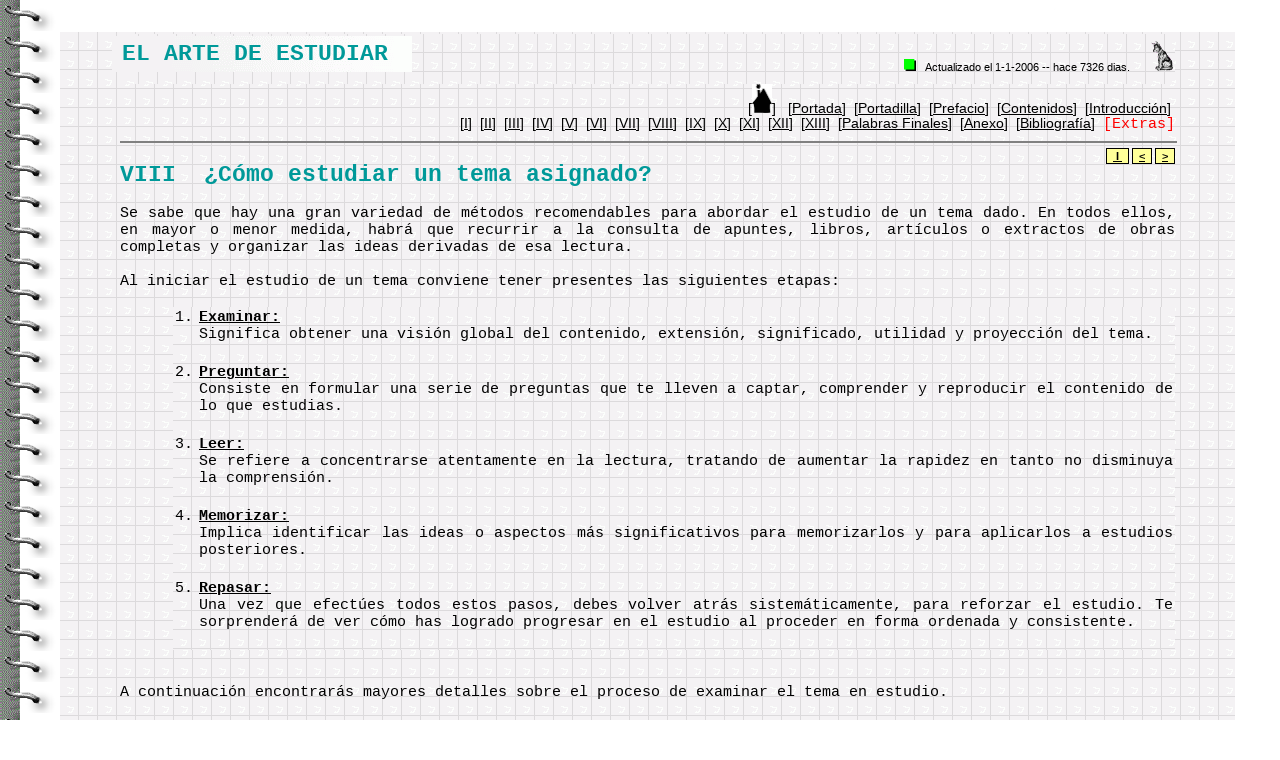

--- FILE ---
content_type: text/html; charset=UTF-8
request_url: http://glia.freeshell.org/eade/cap-08.php
body_size: 16241
content:

<!DOCTYPE HTML PUBLIC "-//W3C//DTD HTML 4.01 Transitional//EN" "http://www.w3.org/TR/html4/loose.dtd">
<html lang="es">
<head>
<!-- ChangeDetection.com id=14wq32045x2 -->
 
<meta http-equiv="Content-Type" content="text/html; charset=UTF-8">
<meta http-equiv="Pragma" content="no-cache">
<meta name="Generator" content="Tejido a mano">
<meta name="Author" content="mmo">
<meta name="Keywords" content="El Arte de Estudiar, Como estudiar, &#191;c&oacute;mo estudiar?, aprender a aprender, estudio, fichas">
<meta name="Description" content="El Arte de Estudiar">
<link rel="SHORTCUT ICON" href="../graficos/g.ico" type="image/x-icon">
<link rel="stylesheet" href="../scripts/p2p.css" type="text/css">
<script type="text/javascript" language="javascript" src="../scripts/nuevo.js"></script>
<script type="text/Javascript" language="javascript" src="../scripts/vsangela.js"></script>
    
<title>El Arte de Estudiar</title>
<!-- ini SNAP SHOTS /// [rev 01-11-2007] /////////////// -->
<script type="text/javascript" src="http://shots.snap.com/snap_shots.js?ap=1&amp;key=1b13c59b39183fc6894096f8ec8bf7eb&amp;sb=0&amp;th=linen&amp;cl=0&amp;si=0&amp;po=1&amp;df=1&amp;oi=0&amp;link_icon=off&amp;shots_trigger=both&amp;lang=es-mx&amp;domain=glia.freeshell.org">
</script>
<!-- fin SNAP SHOTS ////////////////////// -->
<script type="text/javascript" src="../jw_media_player/swfobject.js"></script>
</head><body>
<a name="top">&nbsp;</a>
<!-- INI OVERLIB //////////////////////////////////////////////// -->
<div id="overDiv" style="position:absolute; visibility:hidden; z-index:1000;"></div>
<script type="text/javascript" language="JavaScript" src="../scripts/overlib.js"></script>
<!-- FIN OVERLIB //////////////////////////////////////////////// -->

<!-- INI Cuerpo principal ///////////////////////////////////////////// -->
<table summary="cuerpo" class="cuad" width="100%" cellpadding="2" cellspacing="0" border="0">
<tr>
<td width="5%">&nbsp;</td>
<td>

<table summary="titulo" class="cuad" width="100%" cellpadding="2" cellspacing="0" border="0">
<tr>
<td align="left">
<div class="subt2">EL ARTE DE ESTUDIAR</div>
</td>
<td align="right">

<img src="../graficos/box-g.gif" width="12" height="12" border="0" alt="P&aacute;gina TERMINADA" title="P&aacute;gina TERMINADA">

<!-- INI actualizacion  xxxxxxxxxxxxxxxxxxxxxxxxxxxxxxxxxxxxxxxxxxxxx -->
<span class="chica">
<script type="text/javascript" language="JavaScript">
<!--//  TIEMPO TRANSCURRIDO desde la fecha hasta hoy  (Ingresar a mano esto)
var dia= 01        // dia de hoy
var mes= 01        // mes actual
var ano= 2006      // este ano

var mesc=mes-1              //mes ya corregido. Van de 0 a 11 en JavaScript!!
var actualizado=new Date(ano, mesc, dia)
hoy=new Date()
var un_dia=1000*60*60*24  //Get 1 day in milliseconds

//Calcula diferencia entre las dos fechas y lo conviuerte en dias
document.write("Actualizado el "+dia+"-"+mes+"-"+ano+" -- hace " +
Math.ceil((hoy.getTime()-actualizado.getTime()-un_dia)/(un_dia)) + " dias.")
//-->
</script>
</span>
<!-- FIN actualizacion  xxxxxxxxxxxxxxxxxxxxxxxxxxxxxxxxxxxxxxxxxxxxx -->

&nbsp;
<!-- INI MONITOR //////////////////////////////////////////////// -->
<span class="snap_noshots">
<a target="monitor" href="http://changedetection.com/detect.html?url=http://glia.freeshell.org/eade/cap-08.php"
onclick="somewin=window.open('','monitor', 'resizable=yes,scrollbars=yes,width=626,height=462');return true"
onmouseover="dlc('&nbsp; Si se lo pides,&lt;br&gt;&nbsp; Te enviar&aacute; un email&lt;br&gt;&nbsp; cada vez que se modifique&lt;br&gt;&nbsp; el contenido de esta p&aacute;gina&lt;br&gt;',' Vigilante'); return true;"
onmouseout="nd(); return true;">
<img src="../graficos/vigila.gif" width="22" height="30" align="bottom" border="0" alt="" longdesc="Si se lo pides, te enviar&aacute; un email cada vez que se modifique el contenido de esta p&aacute;gina"></a>
</span>
<!-- FIN MONITOR //////////////////////////////////////////////// -->

</td>
</tr>
</table>

<!-- INI Menu ///////////////////////////////////////////// -->
<!-- rev 10-JUL-2007 -->
<div align="right">
<span class="menu2">
[<a href="../" onMouseOver="overlib('Volver a la p&aacute;gina principal<br>', WIDTH, 160, ABOVE); return true;" onMouseOut="nd(); return true;"><img src="../graficos/house-1.jpg" width="20" height="29" border="0" alt=""></a>] &nbsp;
[<a href="./portada.php">Portada</a>]&nbsp;
[<a href="./portadilla.php">Portadilla</a>]&nbsp;
[<a href="./prefaci.php">Prefacio</a>]&nbsp;
[<a href="./conteni.php">Contenidos</a>]&nbsp;
[<a href="./introdu.php">Introducci&oacute;n</a>]&nbsp;
<br>
[<a href="./cap-01.php" onMouseOver="overlib('I. &#191;Qu&eacute; significa ser buen estudiante?', HAUTO, VAUTO, WIDTH, 220); return true;" onMouseOut="nd(); return true;">I</a>]&nbsp;
[<a href="./cap-02.php" onMouseOver="overlib('II. &#191;Qu&eacute; es aprender?', HAUTO, VAUTO, WIDTH, 130); return true;" onMouseOut="nd(); return true;">II</a>]&nbsp;
[<a href="./cap-03.php" onMouseOver="overlib('III. Destrezas b&aacute;sicas para el aprendizaje', HAUTO, VAUTO, WIDTH, 245); return true;" onMouseOut="nd(); return true;">III</a>]&nbsp;
[<a href="./cap-04.php" onMouseOver="overlib('IV. Planificaci&oacute;n general del estudio', HAUTO, VAUTO, WIDTH, 210); return true;" onMouseOut="nd(); return true;">IV</a>]&nbsp;
[<a href="./cap-05.php" onMouseOver="overlib('V. &#191;C&oacute;mo mejorar la lectura?', HAUTO, VAUTO, WIDTH, 170); return true;" onMouseOut="nd(); return true;">V</a>]&nbsp;
[<a href="./cap-06.php" onMouseOver="overlib('VI. &#191;C&oacute;mo utilizar la biblioteca?', HAUTO, VAUTO, WIDTH,185); return true;" onMouseOut="nd(); return true;">VI</a>]&nbsp;
[<a href="./cap-07.php" onMouseOver="overlib('VII. &#191;C&oacute;mo confeccionar fichas?', HAUTO, VAUTO, WIDTH, 190); return true;" onMouseOut="nd(); return true;">VII</a>]&nbsp;
[<a href="./cap-08.php" onMouseOver="overlib('VIII. &#191;C&oacute;mo estudiar un tema asignado?', HAUTO, VAUTO, WIDTH, 240); return true;" onMouseOut="nd(); return true;">VIII</a>]&nbsp;
[<a href="./cap-09.php" onMouseOver="overlib('IX. &#191;C&oacute;mo tomar buenos apuntes?', HAUTO, VAUTO, WIDTH, 210); return true;" onMouseOut="nd(); return true;">IX</a>]&nbsp;
[<a href="./cap-10.php" onMouseOver="overlib('X. &#191;C&oacute;mo preparar pruebas y ex&aacute;menes?', HAUTO, VAUTO, WIDTH, 240); return true;" onMouseOut="nd(); return true;">X</a>]&nbsp;
[<a href="./cap-11.php" onMouseOver="overlib('XI. &#191;C&oacute;mo redactar un informe?', HAUTO, VAUTO, WIDTH, 185); return true;" onMouseOut="nd(); return true;">XI</a>]&nbsp;
[<a href="./cap-12.php" onMouseOver="overlib('XII. &#191;C&oacute;mo hacer un trabajo de investigaci&oacute;n?', HAUTO, VAUTO, WIDTH, 270); return true;" onMouseOut="nd(); return true;">XII</a>]&nbsp;
[<a href="./cap-13.php" onMouseOver="overlib('XIII. Actividades de grupo', HAUTO, VAUTO, WIDTH, 160); return true;" onMouseOut="nd(); return true;">XIII</a>]&nbsp;

[<a href="./finales.php">Palabras&nbsp;Finales</a>]&nbsp;
[<a href="./anexo.php" onMouseOver="overlib('&nbsp;La observaci&oacute;n', HAUTO, VAUTO, WIDTH, 100); return true;" onMouseOut="nd(); return true;">Anexo</a>]&nbsp;
[<a href="./bibliog.php">Bibliograf&iacute;a</a>]&nbsp;
</span>
<!-- [<a href="./extras.php">Extras</a>]&nbsp; -->
<a href="./extras.php" style="color: red; background-color: transparent; text-decoration: none;"
onmouseover="this.style.background='red'; this.style.color='#ffffff'; this.style.textDecoration='none'; overlib('Material que no est&aacute; en el libro original', HAUTO, VAUTO, WIDTH, 120); return true;"
onmouseout="this.style.background='transparent'; this.style.color='red'; this.style.textDecoration='none'; nd(); return true;" >[Extras]</a>
</div>
<!-- FIN Menu //////////////////////////////////////////// -->

<hr noshade align="left" width="100%">

<!-- INI navega  xxxxxxxxxxxxxxxxxxxxxxxxxxxxxxxxxxxxxxxxxxxxxxxxxxxxxxx -->
<!-- INI navega  EADE-NAVE xxxxxxxxxxxxxxxxxxxxxxxxxxxx  [ 18-FEB-2008] -->
<div align="right">

   

    <span class="chica">
        <a href="./conteni.php" onMouseOver="overlib('', CAPTION, '&nbsp;Indice', HAUTO, VAUTO, WIDTH, 50); return true;" onMouseOut="nd(); return true;">
        <span class="marcador">&nbsp;<b>I</b>&nbsp;</span></a>
<!-- -->
<a href="./cap-07.php" onMouseOver="overlib('VII. &#191;C&oacute;mo confeccionar fichas?', CAPTION, 'Retrocede', HAUTO, VAUTO, WIDTH, 185); return true;" onMouseOut="nd(); return true;">
<span class="marcador"><b>&lt;</b></span></a>
<!-- -->
<a href="./cap-08-01.php" onMouseOver="overlib('VIII. &#191;C&oacute;mo estudiar? 1 (de 5) &lt;b&gt;EXAMINAR&lt;/b&gt;', CAPTION, 'Pr&oacute;ximo', HAUTO, VAUTO, WIDTH, 130); return true;" onMouseOut="nd(); return true;">
<span class="marcador"><b>&gt;</b></span></a>
</span>
</div>
<!-- FIN navega  EADE  xxxxxxxxxxxxxxxxxxxxxxxxxxxxxxxxxxxxxxxxxxxxxxxxxx -->

<!-- FIN navega  xxxxxxxxxxxxxxxxxxxxxxxxxxxxxxxxxxxxxxxxxxxxxxxxxxxxxxx -->

<div align="justify">
<div class="subt">VIII&nbsp;&nbsp;&#191;C&oacute;mo estudiar un tema asignado?</div>
<br>
<!-- INI General xxxxxxxxxxxxxxxxxxxxxxxxxxxxxxxxxxxxxxxxxxxxxxxxxxxxxxx -->

Se sabe que hay una gran variedad de m&eacute;todos recomendables para abordar el estudio de un tema dado. En todos ellos, en mayor o menor medida, habr&aacute; que recurrir a la consulta de apuntes, libros, art&iacute;culos o extractos de obras completas y organizar las ideas derivadas de esa lectura. 
<br><br>

Al iniciar el estudio de un tema conviene tener presentes las siguientes etapas: 
<br><br>
<div align="right">
<table summary="" class="cuad" width="95%" cellpadding="2" cellspacing="0" 
border="0">
<tr valign="top" class="j">
	<td width="20">1.</td>
	<td><a href="./cap-08-01.php"><b>Examinar:</b></a><br>
Significa obtener una visi&oacute;n global del contenido, extensi&oacute;n, significado, utilidad y proyecci&oacute;n del tema. 
<br><br></td>
</tr>
<tr valign="top" class="j">
	<td>2.</td>
	<td><a href="./cap-08-02.php"><b>Preguntar:</b></a><br>
Consiste en formular una serie de preguntas que te lleven a captar, comprender y reproducir el contenido de lo que estudias. 
<br><br></td>
</tr>
<tr valign="top" class="j">
	<td>3.</td>
	<td><a href="./cap-08-03.php"><b>Leer:</b></a><br>
Se refiere a concentrarse atentamente en la lectura, tratando de aumentar la rapidez en tanto no disminuya la comprensi&oacute;n. 
<br><br></td>
</tr>
<tr valign="top" class="j">
	<td>4.</td>
	<td><a href="./cap-08-04.php"><b>Memorizar:</b></a><br>
Implica identificar las ideas o aspectos m&aacute;s significativos para memorizarlos y para aplicarlos a estudios posteriores. 
<br><br></td>
</tr>
<tr valign="top" class="j">
	<td>5.</td>
	<td><a href="./cap-08-05.php"><b>Repasar:</b></a><br>
Una vez que efect&uacute;es todos estos pasos, debes volver atr&aacute;s sistem&aacute;ticamente, para reforzar el estudio. Te sorprender&aacute; de ver c&oacute;mo has logrado progresar en el estudio al proceder en forma ordenada y consistente. 
<br><br>
</td>
</tr>
</table>
</div>
<br><br>

A continuaci&oacute;n encontrar&aacute;s mayores detalles sobre el proceso de examinar el tema en estudio. 
<br><br>
<br>

<!-- INI mapa xxxxxxxxxxxxxxxxxxxxxxxxxxxxxxxxxxxxxxxxxxxxxxxxxx -->
<div align="center">
  <MAP NAME="Estudiar">
    <AREA SHAPE=RECT COORDS="86,2,183,25" HREF="./cap-08-01.php" title="EXAMINAR" alt="EXAMINAR">
    <AREA SHAPE=RECT COORDS="265,3,371,26" HREF="./cap-08-02.php" title="PREGUNTAR" alt="PREGUNTAR">
    <AREA SHAPE=RECT COORDS="395,40,439,68" HREF="./cap-08-03.php" title="LEER" alt="LEER">
    <AREA SHAPE=RECT COORDS="162,80,269,109" HREF="./cap-08-04.php" title="MEMORIZAR" alt="MEMORIZAR">
    <AREA SHAPE=RECT COORDS="1,40,81,71" HREF="./cap-08-05.php" title="REPASAR" alt="REPASAR">
    <!-- <AREA SHAPE=default HREF="./cap-08.php"> -->
  </MAP>
  <img src="./eade-8-a.gif" USEMAP="#Estudiar" width="443" height="110" border="0" alt="secuencia de estudio de un tema asignado" title="secuencia de estudio de un tema asignado">
</div>
<!-- FIN mapa xxxxxxxxxxxxxxxxxxxxxxxxxxxxxxxxxxxxxxxxxxxxxxxxxx -->
<br><br>
Si te decides a seguir los pasos que te hemos propuesto y que incluyen las actividades mencionadas m&aacute;s arriba, comprobar&aacute;s c&oacute;mo mejor tu capacidad general para el estudio. Sin saltarse ninguna de estas cinco etapas, podr&aacute;s dedicarle mayor o menor tiempo a cada una seg&uacute;n sean tus necesidades
<br><br>
La aplicaci&oacute;n de esta secuencia de pasos ha resultado sumamente efectiva no s&oacute;lo para mejorar el rendimiento del estudio personal, sino que tambi&eacute;n el de otros trabajos, ya sea en el laboratorio, seminario o en terreno.
<br><br>

</div>
<!-- FIN General xxxxxxxxxxxxxxxxxxxxxxxxxxxxxxxxxxxxxxxxxxxxxxxxxxxxxxx -->

<div align="right">
<!-- INI Subir  xxxxxxxxxxxxxxxxxxxxxxxxxxxxxxxxxxxxxxxxxxxxxxxxxxxxxxx -->
<a href="#top"><img src="../graficos/subir.gif" width="27" height="21" border="0" alt="subir"></a>
<!-- FIN Subir  xxxxxxxxxxxxxxxxxxxxxxxxxxxxxxxxxxxxxxxxxxxxxxxxxxxxxxx -->
</div><br>
<!-- INI navega  EADE-NAVE xxxxxxxxxxxxxxxxxxxxxxxxxxxx  [ 18-FEB-2008] -->
<div align="right">

   

    <span class="chica">
        <a href="./conteni.php" onMouseOver="overlib('', CAPTION, '&nbsp;Indice', HAUTO, VAUTO, WIDTH, 50); return true;" onMouseOut="nd(); return true;">
        <span class="marcador">&nbsp;<b>I</b>&nbsp;</span></a>
<!-- -->
<a href="./cap-07.php" onMouseOver="overlib('VII. &#191;C&oacute;mo confeccionar fichas?', CAPTION, 'Retrocede', HAUTO, VAUTO, WIDTH, 185); return true;" onMouseOut="nd(); return true;">
<span class="marcador"><b>&lt;</b></span></a>
<!-- -->
<a href="./cap-08-01.php" onMouseOver="overlib('VIII. &#191;C&oacute;mo estudiar? 1 (de 5) &lt;b&gt;EXAMINAR&lt;/b&gt;', CAPTION, 'Pr&oacute;ximo', HAUTO, VAUTO, WIDTH, 130); return true;" onMouseOut="nd(); return true;">
<span class="marcador"><b>&gt;</b></span></a>
</span>
</div>
<!-- FIN navega  EADE  xxxxxxxxxxxxxxxxxxxxxxxxxxxxxxxxxxxxxxxxxxxxxxxxxx -->



</td>
<td width="5%">&nbsp;</td>
</tr>
</table>
<!-- FIN Cuerpo principal xxxxxxxxxxxxxxxxxxxxxxxxxxxxxxxxxxxxxxxxxxxxx -->

<!-- INI pie ///////////////////////////////////////////////// -->
<hr noshade width="95%">
<table summary="pie" class="cuad" width="100%" border="0">
<tr>
<td align="left">
<span class="chica">
&nbsp;&nbsp;&nbsp;
<a href="../scripts/ayuda.php" onMouseOver="overlib('&nbsp;Presiona la tecla A', CAPTION, '&nbsp;Ayuda', RIGHT, ABOVE, WIDTH, 125); return true;" onMouseOut="nd(); return true;">
<span class="marcador">A</span></a>
</span>
</td>

<td align="right">

<!--  //////// INI ESPANOL ///////  -->
<a href="./castellano.php" class="Snap_Shot_Preview">
<img style="border:0;width:80px;height:15px" src="../graficos/espanol-2.gif" width="90" height="31" border="0" alt="Espa&ntilde;ol en Internet" title="Espa&ntilde;ol en Internet"></a>
<!--  //////// FIN ESPANOL ///////  -->
<!--  //////// INI VALID HTML 4.01 ///////  -->
<span class="snap_noshots">
<a href="http://validator.w3.org/check?uri=referer">
<img style="border:0;width:80px;height:15px" src="../graficos/v-html401.gif" alt="Valid HTML 4.01!" title="Valid HTML 4.01!"></a>
</span>
<!--  //////// FIN VALID HTML 4.01 ///////  -->
<!--  //////// INI VALID CSS ///////  -->
<span class="snap_noshots">
<a href="http://jigsaw.w3.org/css-validator/check/referer">
<img style="border:0;width:80px;height:15px" src="../graficos/v-css.gif" alt="Valid CSS!" title="Valid CSS!"></a>
</span>
<!--  //////// FIN VALID CSS ///////  -->
<!--  INI Opera ///////  -->
<a href="http://www.opera.com/" class="Snap_Shot_Preview">
<img style="border:0;width:80px;height:15px" border="0" alt="Get Opera!" title="Get Opera!" src="../graficos/opera80x15.gif"></a>
<!--  FIN Opera ///////  -->
&nbsp;
<!--  //////// INI form-mail ///////  -->
<span class="chiquita">comentarios, sugerencias, etc.:</span>
<a href="../form/form.php" class="Snap_Shot_Preview">
<img src="../graficos/sobre-r.gif" width="16" height="11" border="0" alt="e-mail" title="e-mail: Comun&iacute;cate desde aqu&iacute;."></A>
<!--  //////// FIN form-mail ///////  -->
&nbsp;
</td>
</tr>
</table>
<!-- FIN pie /////////////////////////////////////////////// -->


--- FILE ---
content_type: text/css
request_url: http://glia.freeshell.org/scripts/p2p.css
body_size: 5205
content:
/*
// <style type="text/css">
// <!--
// <!-- P2P.css  -->
// <!-- rev: 26-12-2005 ~ 20-10-2006 ~ 31-10-2006 ~ 04-07-2007 -->
// <!--      21-09-2007 ~ 08-10-2007 ~ 10-10-2007 -->
*/

body { background-color: #FFFFFF;
      background-image: URL("../graficos/p2p-anillado.gif");  
      color: black;
      font-family: "Courier New", Courier, monospace;
/*      font-size:16px;   62,8%;  */
      font-size:15px;   /* 31-10-2006 modificacion de lo anterior */
	    text-align: Justify; 
	    margin-top: 1.0em;
      margin-right: 3.0em;
      margin-bottom: 2.0em;
      margin-left: 4.0em;       
	  } 
    
A:link {color: black; background-color: transparent;}
A:visited {color: #8F8F8F; background-color: transparent;}
A:hover {color: White; background-color: #00CCCC; } 
A:active {color: teal; background-color: transparent;}

.cuad {background-image: URL("../graficos/p2p-dz.gif");} 

.subt {
      font-family: "Courier New", monospace, sans-serif;
      font-weight:bold; 
      font-size: 1.5em;   /* original =16pt */
      color: #009999;
      background-color: transparent;
      }

.subt2 {       /* igual pero con fondo difuminado */
      font-family: "Courier New", monospace, sans-serif;
      font-weight:bold; 
      font-size: 1.5em;   /* original =16pt */
      color: #009999;
      background-color: transparent;
      margin-bottom: 10px;
      margin-left: -10px;
      padding: 5px 10px 5px 10px;
      background-image: url(../graficos/fontit.gif);
      background-repeat: repeat-y;
      }

/* agregado 03-JUL-2007 */
/* para cita de frase del d�a  ORIGINAL */
/* <style type="text/css"> */
/* <!-- */
/* .cita {  font-family: "Times New Roman", Times, serif; font-size: 10pt; color: #000000} */
/* .autorcita {  font-family: "Times New Roman", Times, serif; font-size: 10pt; font-weight: bold} */
/* --> */
/* </style> */
.cita {font-family: Verdana, Geneva, Arial, Helvetica, sans-serif;
       font-size: 8pt; 
       color: #646464;
       background-color: transparent;
       } 
.autorcita {font-family: Verdana, Geneva, Arial, Helvetica, sans-serif;
       font-size: 8pt; 
       font-weight: bold;
       color: #646464;
       background-color: transparent;
       }

.marca {       /* lo mismo, s�lo el color, sin borde */
   font-family: Arial, Helvetica, sans-serif;  
   color: Black;
   background: #FFFF99; 
   padding-bottom: 1px;
   padding-top: 1px;
   padding-left: 6px;
   padding-right: 6px;
    }

.marcador {      /* marca con borde obscuro */    
    font-family: Arial, Helvetica, sans-serif;  
    color: Black;
    background: #FFFF99;
    padding-bottom: 1px;
    padding-top: 1px;
    padding-left: 6px;
    padding-right: 6px;
    border:1px solid #000000; 
	}

.no-marcador {      /* marca gris con borde obscuro */    
    font-family: Arial, Helvetica, sans-serif;  
    color: Black;
    background: #DADADA;
    padding-bottom: 1px;
    padding-top: 1px;
    padding-left: 6px;
    padding-right: 6px;
    border:1px solid #6F6F6F; 
	}

.flag {    
	font-family: Arial, Helvetica, sans-serif; 
	font-size:8pt; 
	background:white; 
	color:red; 
	text-align:center; 
    padding-bottom: 1px;
    padding-top: 1px;
    padding-left: 6px;
    padding-right: 6px;
    border:1px solid red; 
	}

.rectang {    /* 26-12-2005 */
/*	font-family: Arial, Helvetica, sans-serif; 
	font-size:8pt; 
	background:white; 
	color:red; 
	text-align:center;  */
	border:1px solid #330000; 
    padding-bottom: 1px;
    padding-top: 1px;
    padding-left: 6px;
    padding-right: 6px;
}

.chiquita {
       font-family: Arial, Helvetica, sans-serif; 
       font-size: 65%; 
	   color: #646464; 
       background-color: transparent;
       }

.chica {
      font-family: verdana, arial, helvetica, sans-serif; 
      font-size:0.7em; 
      color: Black;
      background-color: transparent;
}
.menu {
      font-family: verdana, arial, helvetica, sans-serif; 
      font-size:1.4em; 
      color: Black;
      background-color: transparent;
}

.menu2 {
      font-family: verdana, arial, helvetica, sans-serif; 
      font-size:0.9em; 
      color: Black;
      background-color: transparent;
}


pre {     /* texto a incluir - preformateado */
    font-family: "Courier New", monospace, sans-serif;
	 font-size:1.0em; 
	 color:black; 
   background-color: transparent;
/*	background:white; */
/*  border:1px solid #000000; */
}

.j { /* 22-12-2005 */
 text-align: Justify; 
}

/* 21-09-2007 ~ 08-10-2007*/
.acronym { 
border-bottom: 1px dotted Black;  
cursor: help;   
}   
/*   border-bottom:  1px dashed #000000;  cursor: help; */
/* Uso: <acronym title="Php Hypertext Processor">PHP</acronym> */
/* como parece que el cursor no funciona hay que ponerlo en la llamada
/* Uso: <acronym title="texto-texto" style="cursor:help;">PHP</acronym> */

#nota {
	position: relative;
    width: auto;
/*	width: 460px; 
	left: 70px;
	top: -10px;   */
	border: 1px solid gray;
	padding: 6px;
	background: #FFFFCC;   /* #FFF7B7 */
	text-align: justify;
	margin-bottom: 6px;
    font-family: verdana, arial, helvetica, sans-serif; 
    font-size:0.7em; 
    color: Black;
}

#nota a {
    color: #2327D7;
    background-color: transparent;
}


/*
// -->
// </style>
*/

--- FILE ---
content_type: application/javascript
request_url: http://glia.freeshell.org/scripts/nuevo.js
body_size: 771
content:
//<script>
// <!--  
// Lo "nuevo" desde una fecha determinada 
// editada el 18-DIC-2004
// -----------------------------------------
// var nuevog='<img src="../graficos/nuevo.gif" width="25" height="24" border="0" alt="Nuevo">'
var nuevog='<span class="flag">&nbsp;&nbsp;Nuevo&nbsp;</span>'
var hoy=new Date()

function nuevo(dia,mesc,ano){
	var mes=mesc-1              //mes corregido. Va de 0 a 11 en JavaScript!!
	var expira=new Date(ano,mes,dia)
	if (hoy.getTime()<=expira.getTime())
	document.write(nuevog)
}
// en cada sitio que se ponga esta l�nea, pondr� la imagen de "Nuevo"
// La marca de "Nuevo" desaparecer� despu�s de la fecha indicada 
// en este caso despues del 30-DIC-2004
//
//     <script>nuevo(30,12,2004)</script> este es nuevo!
//-->
// </script>

--- FILE ---
content_type: application/javascript
request_url: http://glia.freeshell.org/scripts/overlib.js
body_size: 44310
content:
//\//////////////////////////////////////////////////////////////////////////////////
//\  15-DIC-02
//\  overLIB 3.51  --  This notice must remain untouched at all times.
//\  Copyright Erik Bosrup 1998-2002. All rights reserved.
//\
//\  By Erik Bosrup (erik@bosrup.com).  Last modified 2002-11-01.
//\  Portions by Dan Steinman (dansteinman.com). Additions by other people are
//\  listed on the overLIB homepage.
//\
//\  Get the latest version at http://www.bosrup.com/web/overlib/
//\//////////////////////////////////////////////////////////////////////////////////
//\mini


////////////////////////////////////////////////////////////////////////////////////
// CONSTANTS
// Don't touch these. :)
////////////////////////////////////////////////////////////////////////////////////
var INARRAY		=	1;
var CAPARRAY		=	2;
var STICKY		=	3;
var BACKGROUND		=	4;
var NOCLOSE		=	5;
var CAPTION		=	6;
var LEFT		=	7;
var RIGHT		=	8;
var CENTER		=	9;
var OFFSETX		=	10;
var OFFSETY		=	11;
var FGCOLOR		=	12;
var BGCOLOR		=	13;
var TEXTCOLOR		=	14;
var CAPCOLOR		=	15;
var CLOSECOLOR		=	16;
var WIDTH		=	17;
var BORDER		=	18;
var STATUS		=	19;
var AUTOSTATUS		=	20;
var AUTOSTATUSCAP	=	21;
var HEIGHT		=	22;
var CLOSETEXT		=	23;
var SNAPX		=	24;
var SNAPY		=	25;
var FIXX		=	26;
var FIXY		=	27;
var FGBACKGROUND	=	28;
var BGBACKGROUND	=	29;
var PADX		=	30; // PADX2 out
var PADY		=	31; // PADY2 out
var FULLHTML		=	34;
var ABOVE		=	35;
var BELOW		=	36;
var CAPICON		=	37;
var TEXTFONT		=	38;
var CAPTIONFONT		=	39;
var CLOSEFONT		=	40;
var TEXTSIZE		=	41;
var CAPTIONSIZE		=	42;
var CLOSESIZE		=	43;
var FRAME		=	44;
var TIMEOUT		=	45;
var FUNCTION		=	46;
var DELAY		=	47;
var HAUTO		=	48;
var VAUTO		=	49;
var CLOSECLICK		=	50;
var CSSOFF		=	51;
var CSSSTYLE		=	52;
var CSSCLASS		=	53;
var FGCLASS		=	54;
var BGCLASS		=	55;
var TEXTFONTCLASS	=	56;
var CAPTIONFONTCLASS	=	57;
var CLOSEFONTCLASS	=	58;
var PADUNIT		=	59;
var HEIGHTUNIT		=	60;
var WIDTHUNIT		=	61;
var TEXTSIZEUNIT	=	62;
var TEXTDECORATION	=	63;
var TEXTSTYLE		=	64;
var TEXTWEIGHT		=	65;
var CAPTIONSIZEUNIT	=	66;
var CAPTIONDECORATION	=	67;
var CAPTIONSTYLE	=	68;
var CAPTIONWEIGHT	=	69;
var CLOSESIZEUNIT	=	70;
var CLOSEDECORATION	=	71;
var CLOSESTYLE		=	72;
var CLOSEWEIGHT		=	73;


////////////////////////////////////////////////////////////////////////////////////
// DEFAULT CONFIGURATION
// You don't have to change anything here if you don't want to. All of this can be
// changed on your html page or through an overLIB call.
////////////////////////////////////////////////////////////////////////////////////

// Main background color (the large area)
// Usually a bright color (white, yellow etc)
// if (typeof ol_fgcolor == 'undefined') { var ol_fgcolor = "#CCCCFF";}
if (typeof ol_fgcolor == 'undefined') { var ol_fgcolor = "#FFFFee";}

// Border color and color of caption
// Usually a dark color (black, brown etc)
// if (typeof ol_bgcolor == 'undefined') { var ol_bgcolor = "#333399";}
if (typeof ol_bgcolor == 'undefined') { var ol_bgcolor = "#515151";}

// Text color
// Usually a dark color
if (typeof ol_textcolor == 'undefined') { var ol_textcolor = "#000000";}
	
// Color of the caption text
// Usually a bright color
if (typeof ol_capcolor == 'undefined') { var ol_capcolor = "#FFFFFF";}
	
// Color of "Close" when using Sticky
// Usually a semi-bright color
// if (typeof ol_closecolor == 'undefined') { var ol_closecolor = "#9999FF";}
if (typeof ol_closecolor == 'undefined') { var ol_closecolor = "#FFFFCC";}

// Font face for the main text
if (typeof ol_textfont == 'undefined') { var ol_textfont = "Verdana,Arial,Helvetica";}

// Font face for the caption
if (typeof ol_captionfont == 'undefined') { var ol_captionfont = "Verdana,Arial,Helvetica";}

// Font face for the close text
if (typeof ol_closefont == 'undefined') { var ol_closefont = "Verdana,Arial,Helvetica";}

// Font size for the main text
// When using CSS this will be very small.
if (typeof ol_textsize == 'undefined') { var ol_textsize = "1";}

// Font size for the caption
// When using CSS this will be very small.
if (typeof ol_captionsize == 'undefined') { var ol_captionsize = "1";}

// Font size for the close text
// When using CSS this will be very small.
if (typeof ol_closesize == 'undefined') { var ol_closesize = "1";}

// Width of the popups in pixels
// 100-300 pixels is typical
if (typeof ol_width == 'undefined') { var ol_width = "200";}

// How thick the ol_border should be in pixels
// 1-3 pixels is typical
if (typeof ol_border == 'undefined') { var ol_border = "1";}

// How many pixels to the right/left of the cursor to show the popup
// Values between 3 and 12 are best
if (typeof ol_offsetx == 'undefined') { var ol_offsetx = 10;}
	
// How many pixels to the below the cursor to show the popup
// Values between 3 and 12 are best
if (typeof ol_offsety == 'undefined') { var ol_offsety = 10;}

// Default text for popups
// Should you forget to pass something to overLIB this will be displayed.
if (typeof ol_text == 'undefined') { var ol_text = "Default Text"; }

// Default caption
// You should leave this blank or you will have problems making non caps popups.
if (typeof ol_cap == 'undefined') { var ol_cap = ""; }

// Decides if sticky popups are default.
// 0 for non, 1 for stickies.
if (typeof ol_sticky == 'undefined') { var ol_sticky = 0; }

// Default background image. Better left empty unless you always want one.
if (typeof ol_background == 'undefined') { var ol_background = ""; }

// Text for the closing sticky popups.
// Normal is "Close".
if (typeof ol_close == 'undefined') { var ol_close = "Cerrar"; }

// Default vertical alignment for popups.
// It's best to leave RIGHT here. Other options are LEFT and CENTER.
if (typeof ol_hpos == 'undefined') { var ol_hpos = RIGHT; }

// Default status bar text when a popup is invoked.
if (typeof ol_status == 'undefined') { var ol_status = ""; }

// If the status bar automatically should load either text or caption.
// 0=nothing, 1=text, 2=caption
if (typeof ol_autostatus == 'undefined') { var ol_autostatus = 0; }

// Default height for popup. Often best left alone.
if (typeof ol_height == 'undefined') { var ol_height = -1; }

// Horizontal grid spacing that popups will snap to.
// 0 makes no grid, anything else will cause a snap to that grid spacing.
if (typeof ol_snapx == 'undefined') { var ol_snapx = 0; }

// Vertical grid spacing that popups will snap to.
// 0 makes no grid, andthing else will cause a snap to that grid spacing.
if (typeof ol_snapy == 'undefined') { var ol_snapy = 0; }

// Sets the popups horizontal position to a fixed column.
// Anything above -1 will cause fixed position.
if (typeof ol_fixx == 'undefined') { var ol_fixx = -1; }

// Sets the popups vertical position to a fixed row.
// Anything above -1 will cause fixed position.
if (typeof ol_fixy == 'undefined') { var ol_fixy = -1; }

// Background image for the popups inside.
if (typeof ol_fgbackground == 'undefined') { var ol_fgbackground = ""; }

// Background image for the popups frame.
if (typeof ol_bgbackground == 'undefined') { var ol_bgbackground = ""; }

// How much horizontal left padding text should get by default when BACKGROUND is used.
if (typeof ol_padxl == 'undefined') { var ol_padxl = 1; }

// How much horizontal right padding text should get by default when BACKGROUND is used.
if (typeof ol_padxr == 'undefined') { var ol_padxr = 1; }

// How much vertical top padding text should get by default when BACKGROUND is used.
if (typeof ol_padyt == 'undefined') { var ol_padyt = 1; }

// How much vertical bottom padding text should get by default when BACKGROUND is used.
if (typeof ol_padyb == 'undefined') { var ol_padyb = 1; }

// If the user by default must supply all html for complete popup control.
// Set to 1 to activate, 0 otherwise.
if (typeof ol_fullhtml == 'undefined') { var ol_fullhtml = 0; }

// Default vertical position of the popup. Default should normally be BELOW.
// ABOVE only works when HEIGHT is defined.
if (typeof ol_vpos == 'undefined') { var ol_vpos = BELOW; }

// Default height of popup to use when placing the popup above the cursor.
if (typeof ol_aboveheight == 'undefined') { var ol_aboveheight = 0; }

// Default icon to place next to the popups caption.
if (typeof ol_capicon == 'undefined') { var ol_capicon = ""; }

// Default frame. We default to current frame if there is no frame defined.
if (typeof ol_frame == 'undefined') { var ol_frame = self; }

// Default timeout. By default there is no timeout.
if (typeof ol_timeout == 'undefined') { var ol_timeout = 0; }

// Default javascript funktion. By default there is none.
if (typeof ol_function == 'undefined') { var ol_function = null; }

// Default timeout. By default there is no timeout.
if (typeof ol_delay == 'undefined') { var ol_delay = 0; }

// If overLIB should decide the horizontal placement.
if (typeof ol_hauto == 'undefined') { var ol_hauto = 0; }

// If overLIB should decide the vertical placement.
if (typeof ol_vauto == 'undefined') { var ol_vauto = 0; }



// If the user has to click to close stickies.
if (typeof ol_closeclick == 'undefined') { var ol_closeclick = 0; }

// This variable determines if you want to use CSS or inline definitions.
// CSSOFF=no CSS    CSSSTYLE=use CSS inline styles    CSSCLASS=use classes
if (typeof ol_css == 'undefined') { var ol_css = CSSOFF; }

// Main background class (eqv of fgcolor)
// This is only used if CSS is set to use classes (ol_css = CSSCLASS)
if (typeof ol_fgclass == 'undefined') { var ol_fgclass = ""; }

// Frame background class (eqv of bgcolor)
// This is only used if CSS is set to use classes (ol_css = CSSCLASS)
if (typeof ol_bgclass == 'undefined') { var ol_bgclass = ""; }

// Main font class
// This is only used if CSS is set to use classes (ol_css = CSSCLASS)
if (typeof ol_textfontclass == 'undefined') { var ol_textfontclass = ""; }

// Caption font class
// This is only used if CSS is set to use classes (ol_css = CSSCLASS)
if (typeof ol_captionfontclass == 'undefined') { var ol_captionfontclass = ""; }

// Close font class
// This is only used if CSS is set to use classes (ol_css = CSSCLASS)
if (typeof ol_closefontclass == 'undefined') { var ol_closefontclass = ""; }

// Unit to be used for the text padding above
// Only used if CSS inline styles are being used (ol_css = CSSSTYLE)
// Options include "px", "%", "in", "cm"
if (typeof ol_padunit == 'undefined') { var ol_padunit = "px";}

// Unit to be used for height of popup
// Only used if CSS inline styles are being used (ol_css = CSSSTYLE)
// Options include "px", "%", "in", "cm"
if (typeof ol_heightunit == 'undefined') { var ol_heightunit = "px";}

// Unit to be used for width of popup
// Only used if CSS inline styles are being used (ol_css = CSSSTYLE)
// Options include "px", "%", "in", "cm"
if (typeof ol_widthunit == 'undefined') { var ol_widthunit = "px";}

// Font size unit for the main text
// Only used if CSS inline styles are being used (ol_css = CSSSTYLE)
if (typeof ol_textsizeunit == 'undefined') { var ol_textsizeunit = "px";}

// Decoration of the main text ("none", "underline", "line-through" or "blink")
// Only used if CSS inline styles are being used (ol_css = CSSSTYLE)
if (typeof ol_textdecoration == 'undefined') { var ol_textdecoration = "none";}

// Font style of the main text ("normal" or "italic")
// Only used if CSS inline styles are being used (ol_css = CSSSTYLE)
if (typeof ol_textstyle == 'undefined') { var ol_textstyle = "normal";}

// Font weight of the main text ("normal", "bold", "bolder", "lighter", ect.)
// Only used if CSS inline styles are being used (ol_css = CSSSTYLE)
if (typeof ol_textweight == 'undefined') { var ol_textweight = "normal";}

// Font size unit for the caption
// Only used if CSS inline styles are being used (ol_css = CSSSTYLE)
if (typeof ol_captionsizeunit == 'undefined') { var ol_captionsizeunit = "px";}

// Decoration of the caption ("none", "underline", "line-through" or "blink")
// Only used if CSS inline styles are being used (ol_css = CSSSTYLE)
if (typeof ol_captiondecoration == 'undefined') { var ol_captiondecoration = "none";}

// Font style of the caption ("normal" or "italic")
// Only used if CSS inline styles are being used (ol_css = CSSSTYLE)
if (typeof ol_captionstyle == 'undefined') { var ol_captionstyle = "normal";}

// Font weight of the caption ("normal", "bold", "bolder", "lighter", ect.)
// Only used if CSS inline styles are being used (ol_css = CSSSTYLE)
if (typeof ol_captionweight == 'undefined') { var ol_captionweight = "bold";}

// Font size unit for the close text
// Only used if CSS inline styles are being used (ol_css = CSSSTYLE)
if (typeof ol_closesizeunit == 'undefined') { var ol_closesizeunit = "px";}

// Decoration of the close text ("none", "underline", "line-through" or "blink")
// Only used if CSS inline styles are being used (ol_css = CSSSTYLE)
if (typeof ol_closedecoration == 'undefined') { var ol_closedecoration = "none";}

// Font style of the close text ("normal" or "italic")
// Only used if CSS inline styles are being used (ol_css = CSSSTYLE)
if (typeof ol_closestyle == 'undefined') { var ol_closestyle = "normal";}

// Font weight of the close text ("normal", "bold", "bolder", "lighter", ect.)
// Only used if CSS inline styles are being used (ol_css = CSSSTYLE)
if (typeof ol_closeweight == 'undefined') { var ol_closeweight = "normal";}



////////////////////////////////////////////////////////////////////////////////////
// ARRAY CONFIGURATION
// You don't have to change anything here if you don't want to. The following
// arrays can be filled with text and html if you don't wish to pass it from
// your html page.
////////////////////////////////////////////////////////////////////////////////////

// Array with texts.
if (typeof ol_texts == 'undefined') { var ol_texts = new Array("Text 0", "Text 1"); }

// Array with captions.
if (typeof ol_caps == 'undefined') { var ol_caps = new Array("Caption 0", "Caption 1"); }


////////////////////////////////////////////////////////////////////////////////////
// END CONFIGURATION
// Don't change anything below this line, all configuration is above.
////////////////////////////////////////////////////////////////////////////////////







////////////////////////////////////////////////////////////////////////////////////
// INIT
////////////////////////////////////////////////////////////////////////////////////

// Runtime variables init. Used for runtime only, don't change, not for config!
var o3_text = "";
var o3_cap = "";
var o3_sticky = 0;
var o3_background = "";
var o3_close = "Close";
var o3_hpos = RIGHT;
var o3_offsetx = 2;
var o3_offsety = 2;
var o3_fgcolor = "";
var o3_bgcolor = "";
var o3_textcolor = "";
var o3_capcolor = "";
var o3_closecolor = "";
var o3_width = 100;
var o3_border = 1;
var o3_status = "";
var o3_autostatus = 0;
var o3_height = -1;
var o3_snapx = 0;
var o3_snapy = 0;
var o3_fixx = -1;
var o3_fixy = -1;
var o3_fgbackground = "";
var o3_bgbackground = "";
var o3_padxl = 0;
var o3_padxr = 0;
var o3_padyt = 0;
var o3_padyb = 0;
var o3_fullhtml = 0;
var o3_vpos = BELOW;
var o3_aboveheight = 0;
var o3_capicon = "";
var o3_textfont = "Verdana,Arial,Helvetica";
var o3_captionfont = "Verdana,Arial,Helvetica";
var o3_closefont = "Verdana,Arial,Helvetica";
var o3_textsize = "1";
var o3_captionsize = "1";
var o3_closesize = "1";
var o3_frame = self;
var o3_timeout = 0;
var o3_timerid = 0;
var o3_allowmove = 0;
var o3_function = null; 
var o3_delay = 0;
var o3_delayid = 0;
var o3_hauto = 0;
var o3_vauto = 0;
var o3_closeclick = 0;

var o3_css = CSSOFF;
var o3_fgclass = "";
var o3_bgclass = "";
var o3_textfontclass = "";
var o3_captionfontclass = "";
var o3_closefontclass = "";
var o3_padunit = "px";
var o3_heightunit = "px";
var o3_widthunit = "px";
var o3_textsizeunit = "px";
var o3_textdecoration = "";
var o3_textstyle = "";
var o3_textweight = "";
var o3_captionsizeunit = "px";
var o3_captiondecoration = "";
var o3_captionstyle = "";
var o3_captionweight = "";
var o3_closesizeunit = "px";
var o3_closedecoration = "";
var o3_closestyle = "";
var o3_closeweight = "";



// Display state variables
var o3_x = 0;
var o3_y = 0;
var o3_allow = 0;
var o3_showingsticky = 0;
var o3_removecounter = 0;

// Our layer
var over = null;
var fnRef;

// Decide browser version
var ns4 = (navigator.appName == 'Netscape' && parseInt(navigator.appVersion) == 4);
var ns6 = (document.getElementById)? true:false;
var ie4 = (document.all)? true:false;
if (ie4) var docRoot = 'document.body';
var ie5 = false;
if (ns4) {
	var oW = window.innerWidth;
	var oH = window.innerHeight;
	window.onresize = function () {if (oW!=window.innerWidth||oH!=window.innerHeight) location.reload();}
}


// Microsoft Stupidity Check(tm).
if (ie4) {
	if ((navigator.userAgent.indexOf('MSIE 5') > 0) || (navigator.userAgent.indexOf('MSIE 6') > 0)) {
		if(document.compatMode && document.compatMode == 'CSS1Compat') docRoot = 'document.documentElement';
		ie5 = true;
	}
	if (ns6) {
		ns6 = false;
	}
}


// Capture events, alt. diffuses the overlib function.
if ( (ns4) || (ie4) || (ns6)) {
	document.onmousemove = mouseMove
	if (ns4) document.captureEvents(Event.MOUSEMOVE)
} else {
	overlib = no_overlib;
	nd = no_overlib;
	ver3fix = true;
}


// Fake function for 3.0 users.
function no_overlib() {
	return ver3fix;
}



////////////////////////////////////////////////////////////////////////////////////
// PUBLIC FUNCTIONS
////////////////////////////////////////////////////////////////////////////////////


// overlib(arg0, ..., argN)
// Loads parameters into global runtime variables.
function overlib() {
	
	// Load defaults to runtime.
	o3_text = ol_text;
	o3_cap = ol_cap;
	o3_sticky = ol_sticky;
	o3_background = ol_background;
	o3_close = ol_close;
	o3_hpos = ol_hpos;
	o3_offsetx = ol_offsetx;
	o3_offsety = ol_offsety;
	o3_fgcolor = ol_fgcolor;
	o3_bgcolor = ol_bgcolor;
	o3_textcolor = ol_textcolor;
	o3_capcolor = ol_capcolor;
	o3_closecolor = ol_closecolor;
	o3_width = ol_width;
	o3_border = ol_border;
	o3_status = ol_status;
	o3_autostatus = ol_autostatus;
	o3_height = ol_height;
	o3_snapx = ol_snapx;
	o3_snapy = ol_snapy;
	o3_fixx = ol_fixx;
	o3_fixy = ol_fixy;
	o3_fgbackground = ol_fgbackground;
	o3_bgbackground = ol_bgbackground;
	o3_padxl = ol_padxl;
	o3_padxr = ol_padxr;
	o3_padyt = ol_padyt;
	o3_padyb = ol_padyb;
	o3_fullhtml = ol_fullhtml;
	o3_vpos = ol_vpos;
	o3_aboveheight = ol_aboveheight;
	o3_capicon = ol_capicon;
	o3_textfont = ol_textfont;
	o3_captionfont = ol_captionfont;
	o3_closefont = ol_closefont;
	o3_textsize = ol_textsize;
	o3_captionsize = ol_captionsize;
	o3_closesize = ol_closesize;
	o3_timeout = ol_timeout;
	o3_function = ol_function;
	o3_delay = ol_delay;
	o3_hauto = ol_hauto;
	o3_vauto = ol_vauto;
	o3_closeclick = ol_closeclick;
	
	o3_css = ol_css;
	o3_fgclass = ol_fgclass;
	o3_bgclass = ol_bgclass;
	o3_textfontclass = ol_textfontclass;
	o3_captionfontclass = ol_captionfontclass;
	o3_closefontclass = ol_closefontclass;
	o3_padunit = ol_padunit;
	o3_heightunit = ol_heightunit;
	o3_widthunit = ol_widthunit;
	o3_textsizeunit = ol_textsizeunit;
	o3_textdecoration = ol_textdecoration;
	o3_textstyle = ol_textstyle;
	o3_textweight = ol_textweight;
	o3_captionsizeunit = ol_captionsizeunit;
	o3_captiondecoration = ol_captiondecoration;
	o3_captionstyle = ol_captionstyle;
	o3_captionweight = ol_captionweight;
	o3_closesizeunit = ol_closesizeunit;
	o3_closedecoration = ol_closedecoration;
	o3_closestyle = ol_closestyle;
	o3_closeweight = ol_closeweight;
	fnRef = '';
	

	// Special for frame support, over must be reset...
	if ( (ns4) || (ie4) || (ns6) ) {
		if (over) cClick();
		o3_frame = ol_frame;
		if (ns4) over = o3_frame.document.overDiv
		if (ie4) over = o3_frame.overDiv.style
		if (ns6) over = o3_frame.document.getElementById("overDiv");
	}
	
	
	// What the next argument is expected to be.
	var parsemode = -1, udf, v = null;
	
	var ar = arguments;
	udf = (!ar.length ? 1 : 0);

	for (i = 0; i < ar.length; i++) {

		if (parsemode < 0) {
			// Arg is maintext, unless its a PARAMETER
			if (typeof ar[i] == 'number') {
				udf = (ar[i] == FUNCTION ? 0 : 1);
				i--;
			} else {
				o3_text = ar[i];
			}

			parsemode = 0;
		} else {
			// Note: NS4 doesn't like switch cases with vars.
			if (ar[i] == INARRAY) { udf = 0; o3_text = ol_texts[ar[++i]]; continue; }
			if (ar[i] == CAPARRAY) { o3_cap = ol_caps[ar[++i]]; continue; }
			if (ar[i] == STICKY) { o3_sticky = 1; continue; }
			if (ar[i] == BACKGROUND) { o3_background = ar[++i]; continue; }
			if (ar[i] == NOCLOSE) { o3_close = ""; continue; }
			if (ar[i] == CAPTION) { o3_cap = ar[++i]; continue; }
			if (ar[i] == CENTER || ar[i] == LEFT || ar[i] == RIGHT) { o3_hpos = ar[i]; continue; }
			if (ar[i] == OFFSETX) { o3_offsetx = ar[++i]; continue; }
			if (ar[i] == OFFSETY) { o3_offsety = ar[++i]; continue; }
			if (ar[i] == FGCOLOR) { o3_fgcolor = ar[++i]; continue; }
			if (ar[i] == BGCOLOR) { o3_bgcolor = ar[++i]; continue; }
			if (ar[i] == TEXTCOLOR) { o3_textcolor = ar[++i]; continue; }
			if (ar[i] == CAPCOLOR) { o3_capcolor = ar[++i]; continue; }
			if (ar[i] == CLOSECOLOR) { o3_closecolor = ar[++i]; continue; }
			if (ar[i] == WIDTH) { o3_width = ar[++i]; continue; }
			if (ar[i] == BORDER) { o3_border = ar[++i]; continue; }
			if (ar[i] == STATUS) { o3_status = ar[++i]; continue; }
			if (ar[i] == AUTOSTATUS) { o3_autostatus = (o3_autostatus == 1) ? 0 : 1; continue; }
			if (ar[i] == AUTOSTATUSCAP) { o3_autostatus = (o3_autostatus == 2) ? 0 : 2; continue; }
			if (ar[i] == HEIGHT) { o3_height = ar[++i]; o3_aboveheight = ar[i]; continue; } // Same param again.
			if (ar[i] == CLOSETEXT) { o3_close = ar[++i]; continue; }
			if (ar[i] == SNAPX) { o3_snapx = ar[++i]; continue; }
			if (ar[i] == SNAPY) { o3_snapy = ar[++i]; continue; }
			if (ar[i] == FIXX) { o3_fixx = ar[++i]; continue; }
			if (ar[i] == FIXY) { o3_fixy = ar[++i]; continue; }
			if (ar[i] == FGBACKGROUND) { o3_fgbackground = ar[++i]; continue; }
			if (ar[i] == BGBACKGROUND) { o3_bgbackground = ar[++i]; continue; }
			if (ar[i] == PADX) { o3_padxl = ar[++i]; o3_padxr = ar[++i]; continue; }
			if (ar[i] == PADY) { o3_padyt = ar[++i]; o3_padyb = ar[++i]; continue; }
			if (ar[i] == FULLHTML) { o3_fullhtml = 1; continue; }
			if (ar[i] == BELOW || ar[i] == ABOVE) { o3_vpos = ar[i]; continue; }
			if (ar[i] == CAPICON) { o3_capicon = ar[++i]; continue; }
			if (ar[i] == TEXTFONT) { o3_textfont = ar[++i]; continue; }
			if (ar[i] == CAPTIONFONT) { o3_captionfont = ar[++i]; continue; }
			if (ar[i] == CLOSEFONT) { o3_closefont = ar[++i]; continue; }
			if (ar[i] == TEXTSIZE) { o3_textsize = ar[++i]; continue; }
			if (ar[i] == CAPTIONSIZE) { o3_captionsize = ar[++i]; continue; }
			if (ar[i] == CLOSESIZE) { o3_closesize = ar[++i]; continue; }
			if (ar[i] == FRAME) { opt_FRAME(ar[++i]); continue; }
			if (ar[i] == TIMEOUT) { o3_timeout = ar[++i]; continue; }
			if (ar[i] == FUNCTION) { udf = 0; if (typeof ar[i+1] != 'number') v = ar[++i]; opt_FUNCTION(v); continue; } 
			if (ar[i] == DELAY) { o3_delay = ar[++i]; continue; }
			if (ar[i] == HAUTO) { o3_hauto = (o3_hauto == 0) ? 1 : 0; continue; }
			if (ar[i] == VAUTO) { o3_vauto = (o3_vauto == 0) ? 1 : 0; continue; }
			if (ar[i] == CLOSECLICK) { o3_closeclick = (o3_closeclick == 0) ? 1 : 0; continue; }
			if (ar[i] == CSSOFF) { o3_css = ar[i]; continue; }
			if (ar[i] == CSSSTYLE) { o3_css = ar[i]; continue; }
			if (ar[i] == CSSCLASS) { o3_css = ar[i]; continue; }
			if (ar[i] == FGCLASS) { o3_fgclass = ar[++i]; continue; }
			if (ar[i] == BGCLASS) { o3_bgclass = ar[++i]; continue; }
			if (ar[i] == TEXTFONTCLASS) { o3_textfontclass = ar[++i]; continue; }
			if (ar[i] == CAPTIONFONTCLASS) { o3_captionfontclass = ar[++i]; continue; }
			if (ar[i] == CLOSEFONTCLASS) { o3_closefontclass = ar[++i]; continue; }
			if (ar[i] == PADUNIT) { o3_padunit = ar[++i]; continue; }
			if (ar[i] == HEIGHTUNIT) { o3_heightunit = ar[++i]; continue; }
			if (ar[i] == WIDTHUNIT) { o3_widthunit = ar[++i]; continue; }
			if (ar[i] == TEXTSIZEUNIT) { o3_textsizeunit = ar[++i]; continue; }
			if (ar[i] == TEXTDECORATION) { o3_textdecoration = ar[++i]; continue; }
			if (ar[i] == TEXTSTYLE) { o3_textstyle = ar[++i]; continue; }
			if (ar[i] == TEXTWEIGHT) { o3_textweight = ar[++i]; continue; }
			if (ar[i] == CAPTIONSIZEUNIT) { o3_captionsizeunit = ar[++i]; continue; }
			if (ar[i] == CAPTIONDECORATION) { o3_captiondecoration = ar[++i]; continue; }
			if (ar[i] == CAPTIONSTYLE) { o3_captionstyle = ar[++i]; continue; }
			if (ar[i] == CAPTIONWEIGHT) { o3_captionweight = ar[++i]; continue; }
			if (ar[i] == CLOSESIZEUNIT) { o3_closesizeunit = ar[++i]; continue; }
			if (ar[i] == CLOSEDECORATION) { o3_closedecoration = ar[++i]; continue; }
			if (ar[i] == CLOSESTYLE) { o3_closestyle = ar[++i]; continue; }
			if (ar[i] == CLOSEWEIGHT) { o3_closeweight = ar[++i]; continue; }
		}
	}
	if (udf && o3_function) o3_text = o3_function();

	if (o3_delay == 0) {
		return overlib351();
	} else {
		o3_delayid = setTimeout("overlib351()", o3_delay);
		return false;
	}
}



// Clears popups if appropriate
function nd() {
	if ( o3_removecounter >= 1 ) { o3_showingsticky = 0 };
	if ( (ns4) || (ie4) || (ns6) ) {
		if ( o3_showingsticky == 0 ) {
			o3_allowmove = 0;
			if (over != null) hideObject(over);
		} else {
			o3_removecounter++;
		}
	}
	
	return true;
}







////////////////////////////////////////////////////////////////////////////////////
// OVERLIB 3.51 FUNCTION
////////////////////////////////////////////////////////////////////////////////////


// This function decides what it is we want to display and how we want it done.
function overlib351() {

	// Make layer content
	var layerhtml;

	if (o3_background != "" || o3_fullhtml) {
		// Use background instead of box.
		layerhtml = ol_content_background(o3_text, o3_background, o3_fullhtml);
	} else {
		// They want a popup box.

		// Prepare popup background
		if (o3_fgbackground != "" && o3_css == CSSOFF) {
			o3_fgbackground = "BACKGROUND=\""+o3_fgbackground+"\"";
		}
		if (o3_bgbackground != "" && o3_css == CSSOFF) {
			o3_bgbackground = "BACKGROUND=\""+o3_bgbackground+"\"";
		}

		// Prepare popup colors
		if (o3_fgcolor != "" && o3_css == CSSOFF) {
			o3_fgcolor = "BGCOLOR=\""+o3_fgcolor+"\"";
		}
		if (o3_bgcolor != "" && o3_css == CSSOFF) {
			o3_bgcolor = "BGCOLOR=\""+o3_bgcolor+"\"";
		}

		// Prepare popup height
		if (o3_height > 0 && o3_css == CSSOFF) {
			o3_height = "HEIGHT=" + o3_height;
		} else {
			o3_height = "";
		}

		// Decide which kinda box.
		if (o3_cap == "") {
			// Plain
			layerhtml = ol_content_simple(o3_text);
		} else {
			// With caption
			if (o3_sticky) {
				// Show close text
				layerhtml = ol_content_caption(o3_text, o3_cap, o3_close);
			} else {
				// No close text
				layerhtml = ol_content_caption(o3_text, o3_cap, "");
			}
		}
	}
	
	// We want it to stick!
	if (o3_sticky) {
		if (o3_timerid > 0) {
			clearTimeout(o3_timerid);
			o3_timerid = 0;
		}
		o3_showingsticky = 1;
		o3_removecounter = 0;
	}
	
	// Write layer
	layerWrite(layerhtml);
	
	// Prepare status bar
	if (o3_autostatus > 0) {
		o3_status = o3_text;
		if (o3_autostatus > 1) {
			o3_status = o3_cap;
		}
	}

	// When placing the layer the first time, even stickies may be moved.
	o3_allowmove = 0;

	// Initiate a timer for timeout
	if (o3_timeout > 0) {
		if (o3_timerid > 0) clearTimeout(o3_timerid);
		o3_timerid = setTimeout("cClick()", o3_timeout);
	}

	// Show layer
	disp(o3_status);

	// Stickies should stay where they are.	
	if (o3_sticky) o3_allowmove = 0;

	return (o3_status != '');
}



////////////////////////////////////////////////////////////////////////////////////
// LAYER GENERATION FUNCTIONS
////////////////////////////////////////////////////////////////////////////////////

// Makes simple table without caption
function ol_content_simple(text) {
	if (o3_css == CSSCLASS) txt = "<TABLE WIDTH="+o3_width+" BORDER=0 CELLPADDING="+o3_border+" CELLSPACING=0 class=\""+o3_bgclass+"\"><TR><TD><TABLE WIDTH=100% BORDER=0 CELLPADDING=2 CELLSPACING=0 class=\""+o3_fgclass+"\"><TR><TD VALIGN=TOP><FONT class=\""+o3_textfontclass+"\">"+text+"</FONT></TD></TR></TABLE></TD></TR></TABLE>";
	if (o3_css == CSSSTYLE) txt = "<TABLE WIDTH="+o3_width+" BORDER=0 CELLPADDING="+o3_border+" CELLSPACING=0 style=\"background-color: "+o3_bgcolor+"; height: "+o3_height+o3_heightunit+";\"><TR><TD><TABLE WIDTH=100% BORDER=0 CELLPADDING=2 CELLSPACING=0 style=\"color: "+o3_fgcolor+"; background-color: "+o3_fgcolor+"; height: "+o3_height+o3_heightunit+";\"><TR><TD VALIGN=TOP><FONT style=\"font-family: "+o3_textfont+"; color: "+o3_textcolor+"; font-size: "+o3_textsize+o3_textsizeunit+"; text-decoration: "+o3_textdecoration+"; font-weight: "+o3_textweight+"; font-style:"+o3_textstyle+"\">"+text+"</FONT></TD></TR></TABLE></TD></TR></TABLE>";
	if (o3_css == CSSOFF) txt = "<TABLE WIDTH="+o3_width+" BORDER=0 CELLPADDING="+o3_border+" CELLSPACING=0 "+o3_bgcolor+" "+o3_height+"><TR><TD><TABLE WIDTH=100% BORDER=0 CELLPADDING=2 CELLSPACING=0 "+o3_fgcolor+" "+o3_fgbackground+" "+o3_height+"><TR><TD VALIGN=TOP><FONT FACE=\""+o3_textfont+"\" COLOR=\""+o3_textcolor+"\" SIZE=\""+o3_textsize+"\">"+text+"</FONT></TD></TR></TABLE></TD></TR></TABLE>";

	set_background("");
	return txt;
}




// Makes table with caption and optional close link
function ol_content_caption(text, title, close) {
	closing = "";
	closeevent = "onMouseOver";

	if (o3_closeclick == 1) closeevent = "onClick";
	if (o3_capicon != "") o3_capicon = "<IMG SRC=\""+o3_capicon+"\"> ";

	if (close != "") {
		if (o3_css == CSSCLASS) closing = "<TD ALIGN=RIGHT><A HREF=\"javascript:return "+fnRef+"cClick();\" "+closeevent+"=\"return " + fnRef + "cClick();\" class=\""+o3_closefontclass+"\">"+close+"</A></TD>";
		if (o3_css == CSSSTYLE) closing = "<TD ALIGN=RIGHT><A HREF=\"javascript:return "+fnRef+"cClick();\" "+closeevent+"=\"return " + fnRef + "cClick();\" style=\"color: "+o3_closecolor+"; font-family: "+o3_closefont+"; font-size: "+o3_closesize+o3_closesizeunit+"; text-decoration: "+o3_closedecoration+"; font-weight: "+o3_closeweight+"; font-style:"+o3_closestyle+";\">"+close+"</A></TD>";
		if (o3_css == CSSOFF) closing = "<TD ALIGN=RIGHT><A HREF=\"javascript:return "+fnRef+"cClick();\" "+closeevent+"=\"return " + fnRef + "cClick();\"><FONT COLOR=\""+o3_closecolor+"\" FACE=\""+o3_closefont+"\" SIZE=\""+o3_closesize+"\">"+close+"</FONT></A></TD>";
	}

	if (o3_css == CSSCLASS) txt = "<TABLE WIDTH="+o3_width+" BORDER=0 CELLPADDING="+o3_border+" CELLSPACING=0 class=\""+o3_bgclass+"\"><TR><TD><TABLE WIDTH=100% BORDER=0 CELLPADDING=0 CELLSPACING=0><TR><TD><FONT class=\""+o3_captionfontclass+"\">"+o3_capicon+title+"</FONT></TD>"+closing+"</TR></TABLE><TABLE WIDTH=100% BORDER=0 CELLPADDING=2 CELLSPACING=0 class=\""+o3_fgclass+"\"><TR><TD VALIGN=TOP><FONT class=\""+o3_textfontclass+"\">"+text+"</FONT></TD></TR></TABLE></TD></TR></TABLE>";
	if (o3_css == CSSSTYLE) txt = "<TABLE WIDTH="+o3_width+" BORDER=0 CELLPADDING="+o3_border+" CELLSPACING=0 style=\"background-color: "+o3_bgcolor+"; background-image: url("+o3_bgbackground+"); height: "+o3_height+o3_heightunit+";\"><TR><TD><TABLE WIDTH=100% BORDER=0 CELLPADDING=0 CELLSPACING=0><TR><TD><FONT style=\"font-family: "+o3_captionfont+"; color: "+o3_capcolor+"; font-size: "+o3_captionsize+o3_captionsizeunit+"; font-weight: "+o3_captionweight+"; font-style: "+o3_captionstyle+"; text-decoration: " + o3_captiondecoration + ";\">"+o3_capicon+title+"</FONT></TD>"+closing+"</TR></TABLE><TABLE WIDTH=100% BORDER=0 CELLPADDING=2 CELLSPACING=0 style=\"color: "+o3_fgcolor+"; background-color: "+o3_fgcolor+"; height: "+o3_height+o3_heightunit+";\"><TR><TD VALIGN=TOP><FONT style=\"font-family: "+o3_textfont+"; color: "+o3_textcolor+"; font-size: "+o3_textsize+o3_textsizeunit+"; text-decoration: "+o3_textdecoration+"; font-weight: "+o3_textweight+"; font-style:"+o3_textstyle+"\">"+text+"</FONT></TD></TR></TABLE></TD></TR></TABLE>";
	if (o3_css == CSSOFF) txt = "<TABLE WIDTH="+o3_width+" BORDER=0 CELLPADDING="+o3_border+" CELLSPACING=0 "+o3_bgcolor+" "+o3_bgbackground+" "+o3_height+"><TR><TD><TABLE WIDTH=100% BORDER=0 CELLPADDING=0 CELLSPACING=0><TR><TD><B><FONT COLOR=\""+o3_capcolor+"\" FACE=\""+o3_captionfont+"\" SIZE=\""+o3_captionsize+"\">"+o3_capicon+title+"</FONT></B></TD>"+closing+"</TR></TABLE><TABLE WIDTH=100% BORDER=0 CELLPADDING=2 CELLSPACING=0 "+o3_fgcolor+" "+o3_fgbackground+" "+o3_height+"><TR><TD VALIGN=TOP><FONT COLOR=\""+o3_textcolor+"\" FACE=\""+o3_textfont+"\" SIZE=\""+o3_textsize+"\">"+text+"</FONT></TD></TR></TABLE></TD></TR></TABLE>";

	set_background("");
	return txt;
}

// Sets the background picture, padding and lots more. :)
function ol_content_background(text, picture, hasfullhtml) {
	var txt;
	if (hasfullhtml) {
		txt = text;
	} else {
		var pU, hU, wU;
		pU = (o3_padunit == '%' ? '%' : '');
		hU = (o3_heightunit == '%' ? '%' : '');
		wU = (o3_widthunit == '%' ? '%' : '');

		if (o3_css == CSSCLASS) txt = "<TABLE WIDTH="+o3_width+" BORDER=0 CELLPADDING=0 CELLSPACING=0 HEIGHT="+o3_height+"><TR><TD COLSPAN=3 HEIGHT="+o3_padyt+"></TD></TR><TR><TD WIDTH="+o3_padxl+"></TD><TD VALIGN=TOP WIDTH="+(o3_width-o3_padxl-o3_padxr)+"><FONT class=\""+o3_textfontclass+"\">"+text+"</FONT></TD><TD WIDTH="+o3_padxr+"></TD></TR><TR><TD COLSPAN=3 HEIGHT="+o3_padyb+"></TD></TR></TABLE>";
		if (o3_css == CSSSTYLE) txt = "<TABLE WIDTH="+o3_width+wU+" BORDER=0 CELLPADDING=0 CELLSPACING=0 HEIGHT="+o3_height+hU+"><TR><TD COLSPAN=3 HEIGHT="+o3_padyt+pU+"></TD></TR><TR><TD WIDTH="+o3_padxl+pU+"></TD><TD VALIGN=TOP WIDTH="+(o3_width-o3_padxl-o3_padxr)+pU+"><FONT style=\"font-family: "+o3_textfont+"; color: "+o3_textcolor+"; font-size: "+o3_textsize+o3_textsizeunit+";\">"+text+"</FONT></TD><TD WIDTH="+o3_padxr+pU+"></TD></TR><TR><TD COLSPAN=3 HEIGHT="+o3_padyb+pU+"></TD></TR></TABLE>";
		if (o3_css == CSSOFF) txt = "<TABLE WIDTH="+o3_width+" BORDER=0 CELLPADDING=0 CELLSPACING=0 HEIGHT="+o3_height+"><TR><TD COLSPAN=3 HEIGHT="+o3_padyt+"></TD></TR><TR><TD WIDTH="+o3_padxl+"></TD><TD VALIGN=TOP WIDTH="+(o3_width-o3_padxl-o3_padxr)+"><FONT FACE=\""+o3_textfont+"\" COLOR=\""+o3_textcolor+"\" SIZE=\""+o3_textsize+"\">"+text+"</FONT></TD><TD WIDTH="+o3_padxr+"></TD></TR><TR><TD COLSPAN=3 HEIGHT="+o3_padyb+"></TD></TR></TABLE>";
	}
	set_background(picture);
	return txt;
}

// Loads a picture into the div.
function set_background(pic) {
	if (pic == "") {
		if (ns4) over.background.src = null;
		if (ie4) over.backgroundImage = "none";
		if (ns6) over.style.backgroundImage = "none";
	} else {
		if (ns4) {
			over.background.src = pic;
		} else if (ie4) {
			over.backgroundImage = "url("+pic+")";
		} else if (ns6) {
			over.style.backgroundImage = "url("+pic+")";
		}
	}
}



////////////////////////////////////////////////////////////////////////////////////
// HANDLING FUNCTIONS
////////////////////////////////////////////////////////////////////////////////////


// Displays the popup
function disp(statustext) {
	if ( (ns4) || (ie4) || (ns6) ) {
		if (o3_allowmove == 0) 	{
			placeLayer();
			showObject(over);
			o3_allowmove = 1;
		}
	}

	if (statustext != "") {
		self.status = statustext;
	}
}

// Decides where we want the popup.
function placeLayer() {
	var placeX, placeY;
	
	// HORIZONTAL PLACEMENT
	if (o3_fixx > -1) {
		// Fixed position
		placeX = o3_fixx;
	} else {
		winoffset = (ie4) ? eval('o3_frame.'+docRoot+'.scrollLeft') : o3_frame.pageXOffset;
		if (ie4) iwidth = eval('o3_frame.'+docRoot+'.clientWidth');
		if (ns4 || ns6) iwidth = o3_frame.innerWidth;
		
		// If HAUTO, decide what to use.
		if (o3_hauto == 1) {
			if ( (o3_x - winoffset) > ((eval(iwidth)) / 2)) {
				o3_hpos = LEFT;
			} else {
				o3_hpos = RIGHT;
			}
		}
		
		// From mouse
		if (o3_hpos == CENTER) { // Center
			placeX = o3_x+o3_offsetx-(o3_width/2);
			if (placeX < winoffset) placeX = winoffset;
		}
		if (o3_hpos == RIGHT) { // Right
			placeX = o3_x+o3_offsetx;
			if ( (eval(placeX) + eval(o3_width)) > (winoffset + iwidth) ) {
				placeX = iwidth + winoffset - o3_width;
				if (placeX < 0) placeX = 0;
			}
		}
		if (o3_hpos == LEFT) { // Left
			placeX = o3_x-o3_offsetx-o3_width;
			if (placeX < winoffset) placeX = winoffset;
		}
	
		// Snapping!
		if (o3_snapx > 1) {
			var snapping = placeX % o3_snapx;
			if (o3_hpos == LEFT) {
				placeX = placeX - (o3_snapx + snapping);
			} else {
				// CENTER and RIGHT
				placeX = placeX + (o3_snapx - snapping);
			}
			if (placeX < winoffset) placeX = winoffset;
		}
	}

	
	
	// VERTICAL PLACEMENT
	if (o3_fixy > -1) {
		// Fixed position
		placeY = o3_fixy;
	} else {
		scrolloffset = (ie4) ? eval('o3_frame.'+docRoot+'.scrollTop') : o3_frame.pageYOffset;

		// If VAUTO, decide what to use.
		if (o3_vauto == 1) {
			if (ie4) iheight = eval('o3_frame.'+docRoot+'.clientHeight');
			if (ns4 || ns6) iheight = o3_frame.innerHeight;

			iheight = (eval(iheight)) / 2;
			if ( (o3_y - scrolloffset) > iheight) {
				o3_vpos = ABOVE;
			} else {
				o3_vpos = BELOW;
			}
		}


		// From mouse
		if (o3_vpos == ABOVE) {
			if (o3_aboveheight == 0) {
				var divref = (ie4) ? o3_frame.document.all['overDiv'] : over;
				o3_aboveheight = (ns4) ? divref.clip.height : divref.offsetHeight;
			}

			placeY = o3_y - (o3_aboveheight + o3_offsety);
			if (placeY < scrolloffset) placeY = scrolloffset;
		} else {
			// BELOW
			placeY = o3_y + o3_offsety;
		}

		// Snapping!
		if (o3_snapy > 1) {
			var snapping = placeY % o3_snapy;
			
			if (o3_aboveheight > 0 && o3_vpos == ABOVE) {
				placeY = placeY - (o3_snapy + snapping);
			} else {
				placeY = placeY + (o3_snapy - snapping);
			}
			
			if (placeY < scrolloffset) placeY = scrolloffset;
		}
	}


	// Actually move the object.	
	repositionTo(over, placeX, placeY);
}


// Moves the layer
function mouseMove(e) {
	if ( (ns4) || (ns6) ) {o3_x=e.pageX; o3_y=e.pageY;}
	if (ie4) {o3_x=event.x; o3_y=event.y;}
	if (ie5) {o3_x=eval('event.x+o3_frame.'+docRoot+'.scrollLeft'); o3_y=eval('event.y+o3_frame.'+docRoot+'.scrollTop');}
	
	if (o3_allowmove == 1) {
		placeLayer();
	}
}

// The Close onMouseOver function for stickies
function cClick() {
	hideObject(over);
	o3_showingsticky = 0;
	
	return false;
}


// Makes sure target frame has overLIB
function compatibleframe(frameid) {
	if (ns4) {
		if (typeof frameid.document.overDiv =='undefined') return false;
	} else if (ie4) {
		if (typeof frameid.document.all["overDiv"] =='undefined') return false;
	} else if (ns6) {
		if (frameid.document.getElementById('overDiv') == null) return false;
	}

	return true;
}



////////////////////////////////////////////////////////////////////////////////////
// LAYER FUNCTIONS
////////////////////////////////////////////////////////////////////////////////////


// Writes to a layer
function layerWrite(txt) {
	txt += "\n";
	
	if (ns4) {
		var lyr = o3_frame.document.overDiv.document
		lyr.write(txt)
		lyr.close()
	} else if (ie4) {
		o3_frame.document.all["overDiv"].innerHTML = txt
	} else if (ns6) {
		range = o3_frame.document.createRange();
		range.setStartBefore(over);
		domfrag = range.createContextualFragment(txt);
		while (over.hasChildNodes()) {
			over.removeChild(over.lastChild);
		}
		over.appendChild(domfrag);
	}
}

// Make an object visible
function showObject(obj) {
	if (ns4) obj.visibility = "show";
	else if (ie4) obj.visibility = "visible";
	else if (ns6) obj.style.visibility = "visible";
}

// Hides an object
function hideObject(obj) {
	if (ns4) obj.visibility = "hide";
	else if (ie4) obj.visibility = "hidden";
	else if (ns6) obj.style.visibility = "hidden";

	if (o3_timerid > 0) clearTimeout(o3_timerid);
	if (o3_delayid > 0) clearTimeout(o3_delayid);
	o3_timerid = 0;
	o3_delayid = 0;
	self.status = "";
}

// Move a layer
function repositionTo(obj,xL,yL) {
	if ( (ns4) || (ie4) ) {
		obj.left = (ie4 ? xL + 'px' : xL);
		obj.top = (ie4 ? yL + 'px' : yL);
	} else if (ns6) {
		obj.style.left = xL + "px";
		obj.style.top = yL+ "px";
	}
}

function getFrameRef(thisFrame, ofrm) {
	var retVal = '';
	for (var i=0; i<thisFrame.length; i++) {
		if (thisFrame[i].length > 0) { 
			retVal = getFrameRef(thisFrame[i],ofrm);
			if (retVal == '') continue;
		} else if (thisFrame[i] != ofrm) continue;
		
		retVal = '['+i+']' + retVal;
		break;
	}
	
	return retVal;
}




////////////////////////////////////////////////////////////////////////////////////
// PARSER FUNCTIONS
////////////////////////////////////////////////////////////////////////////////////


// Defines which frame we should point to.
function opt_FRAME(frm) {
	o3_frame = compatibleframe(frm) ? frm : ol_frame;

	if (o3_frame != ol_frame) {
		var tFrm = getFrameRef(top.frames, o3_frame);
		var sFrm = getFrameRef(top.frames, ol_frame);

		if (sFrm.length == tFrm.length) { 
			l = tFrm.lastIndexOf('['); 
			if (l) {
				while(sFrm.substring(0,l) != tFrm.substring(0,l)) l = tFrm.lastIndexOf('[',l-1);
				tFrm = tFrm.substr(l);
				sFrm = sFrm.substr(l);
			}
		}
			
		var cnt = 0, p = '', str = tFrm;
			
		while((k = str.lastIndexOf('[')) != -1) {
			cnt++;
			str = str.substring(0,k);
		}

		for (var i=0; i<cnt; i++) p = p + 'parent.';
		fnRef = p + 'frames' + sFrm + '.';
	}

	if ( (ns4) || (ie4 || (ns6)) ) {
		if (ns4) over = o3_frame.document.overDiv;
		if (ie4) over = o3_frame.overDiv.style;
		if (ns6) over = o3_frame.document.getElementById("overDiv");
	}

	return 0;
}

// Calls an external function
function opt_FUNCTION(callme) {
	o3_text = (callme ? callme() : (o3_function ? o3_function() : 'No Function'));
	return 0;
}




//end (For internal purposes.)
////////////////////////////////////////////////////////////////////////////////////
// OVERLIB 2 COMPATABILITY FUNCTIONS
// If you aren't upgrading you can remove the below section.
////////////////////////////////////////////////////////////////////////////////////

// Converts old 0=left, 1=right and 2=center into constants.
function vpos_convert(d) {
	if (d == 0) {
		d = LEFT;
	} else {
		if (d == 1) {
			d = RIGHT;
		} else {
			d = CENTER;
		}
	}
	
	return d;
}

// Simple popup
function dts(d,text) {
	o3_hpos = vpos_convert(d);
	overlib(text, o3_hpos, CAPTION, "");
}

// Caption popup
function dtc(d,text, title) {
	o3_hpos = vpos_convert(d);
	overlib(text, CAPTION, title, o3_hpos);
}

// Sticky
function stc(d,text, title) {
	o3_hpos = vpos_convert(d);
	overlib(text, CAPTION, title, o3_hpos, STICKY);
}

// Simple popup right
function drs(text) {
	dts(1,text);
}

// Caption popup right
function drc(text, title) {
	dtc(1,text,title);
}

// Sticky caption right
function src(text,title) {
	stc(1,text,title);
}

// Simple popup left
function dls(text) {
	dts(0,text);
}

// Caption popup left
function dlc(text, title) {
	dtc(0,text,title);
}

// Sticky caption left
function slc(text,title) {
	stc(0,text,title);
}

// Simple popup center
function dcs(text) {
	dts(2,text);
}

// Caption popup center
function dcc(text, title) {
	dtc(2,text,title);
}

// Sticky caption center
function scc(text,title) {
	stc(2,text,title);
}


--- FILE ---
content_type: application/javascript
request_url: http://glia.freeshell.org/scripts/vsangela.js
body_size: 1003
content:
// VSAngela  
// vsangela es la autora de la idea 
// -----------------------------------------------------
// cambiar estilo en un �rea seg�n cursor- simula enlace 
// <script language="Javascript" type="text/javascript">
// <!--
function mouseover(which){
which.style.backgroundColor='#00CCCC';
which.style.color='#ffffff';}

function mouseout(which){
which.style.backgroundColor='White';
which.style.color='#000000'}

function gothere(url){
parent.vsmain.location.href = url;}
// -->
// </script>

// <!--  .y en el cuerpo:
// <table><tr>
// <td style="background:#336699; color:#99CCFF; cursor:hand; border:1px solid #003366" onMouseOver="mouseover(this)" onMouseOut="mouseout(this)" onClick="gothere('../home.htm')" align="center">Home</td>
// <td style="background:#336699; color:#99CCFF; cursor:hand; border:1px solid #003366" onMouseOver="mouseover(this)" onMouseOut="mouseout(this)" onClick="gothere('../albums.htm')" align="center">Albums</td>
// </tr></table>
// -->
// <!-- FIN probando -->
